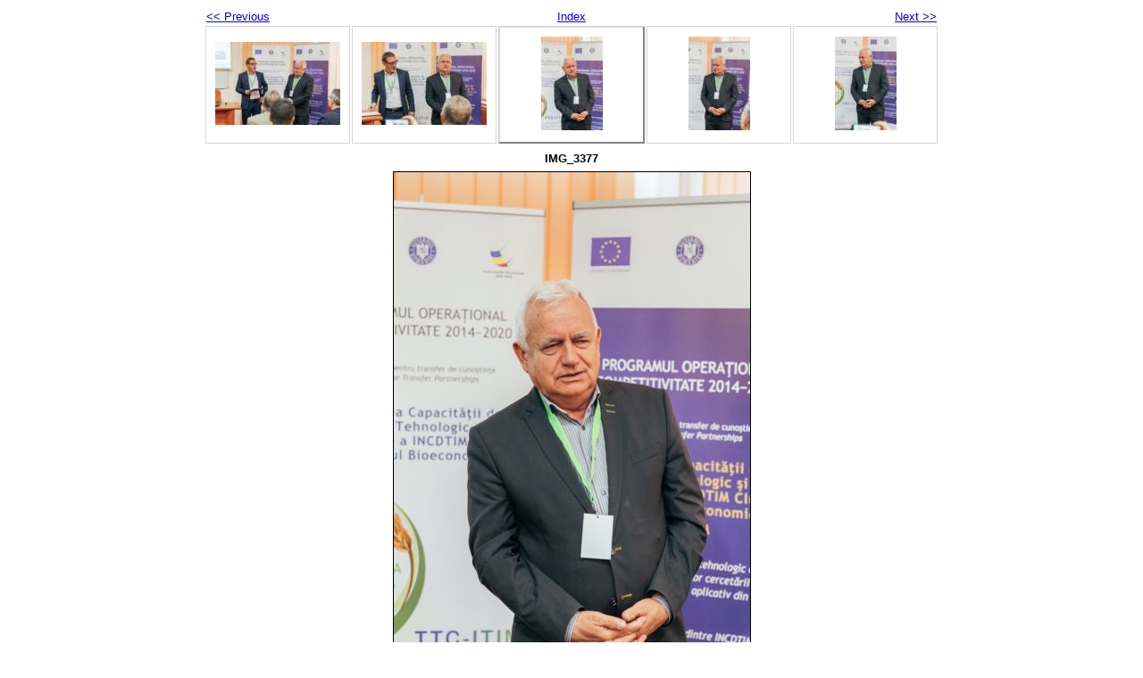

--- FILE ---
content_type: text/html
request_url: https://www.itim-cj.ro/poc/ttc/index_files/foto/Evenimenttematic/img_3377.html
body_size: 677
content:
<!DOCTYPE html PUBLIC "-//W3C//DTD XHTML 1.0 Strict//EN" "http://www.w3.org/TR/xhtml1/DTD/xhtml1-strict.dtd">
<html xmlns="http://www.w3.org/1999/xhtml" xml:lang="en">
<head>
   <title>IMG_3377</title>
   <meta http-equiv="Content-Type" content="text/html; charset=utf-8" />
   <meta http-equiv="Generator" content="Web Album Generator 1.8.2; http://www.ornj.net/" />
   <link rel="prefetch" href="img_3378.jpg" />
   <link rel="stylesheet" type="text/css" href="main.css" />
</head>
<body>

<div id="navigation">
	<table>
	<tr class="textnavigation">
		<td class="previous"><span class="previous"><a href="img_3376.html" title="Previous Photograph">&lt;&lt; Previous</a></span></td>
		<td class="index" colspan="3"><span class="index"><a href="index.html" title="Return to Index">Index</a></span></td>
		<td class="next"><span class="next"><a href="img_3378.html" title="Next Photograph">Next &gt;&gt;</a></span></td>
	</tr>
	<tr>
		<td class="thumbcell"><a href="img_3375.html"><img src="img_3375_small.jpg" title="IMG_3375" alt="img_3375_small.jpg" /></a></td>
		<td class="thumbcell"><a href="img_3376.html"><img src="img_3376_small.jpg" title="IMG_3376" alt="img_3376_small.jpg" /></a></td>
		<td class="thumbcell selected"><img src="img_3377_small.jpg" title="IMG_3377" alt="img_3377_small.jpg" /></td>
		<td class="thumbcell"><a href="img_3378.html"><img src="img_3378_small.jpg" title="IMG_3378" alt="img_3378_small.jpg" /></a></td>
		<td class="thumbcell"><a href="img_3379.html"><img src="img_3379_small.jpg" title="IMG_3379" alt="img_3379_small.jpg" /></a></td>
	</tr>
	</table>
</div>

   <h1 class="title">IMG_3377</h1>
   <div id="photograph">
	<img src="img_3377.jpg" title="IMG_3377" alt="img_3377.jpg" />
   </div>
   <p class="footnote">Photo album created with <a href="http://www.ornj.net/">Web Album Generator</a></p>
</body>
</html>
